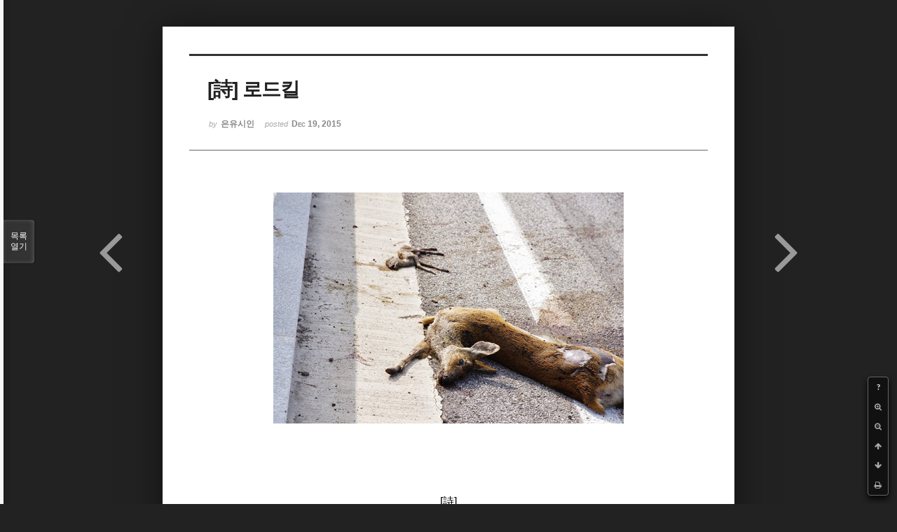

--- FILE ---
content_type: text/html; charset=UTF-8
request_url: http://bumdol72xe.dothome.co.kr/xe/index.php?mid=poemold&page=11&search_target=tag&search_keyword=%EB%AF%B8%EB%9E%98&order_type=desc&listStyle=viewer&document_srl=26587
body_size: 6726
content:
<!DOCTYPE html>
<html lang="ko">
<head>
<!-- META -->
<meta charset="utf-8">
<meta name="Generator" content="XpressEngine">
<meta http-equiv="X-UA-Compatible" content="IE=edge">
<!-- TITLE -->
<title>시&amp;시조 - [詩] 로드킬</title>
<!-- CSS -->
<link rel="stylesheet" href="/xe/common/css/xe.min.css?20170130022911" />
<link rel="stylesheet" href="/xe/common/js/plugins/ui/jquery-ui.min.css?20170130022942" />
<link rel="stylesheet" href="https://maxcdn.bootstrapcdn.com/font-awesome/4.2.0/css/font-awesome.min.css" />
<link rel="stylesheet" href="/xe/modules/board/skins/sketchbook5/css/board.css?20170130111129" />
<!--[if lt IE 9]><link rel="stylesheet" href="/xe/modules/board/skins/sketchbook5/css/ie8.css?20170130111129" />
<![endif]--><link rel="stylesheet" href="/xe/modules/board/skins/sketchbook5/css/print.css?20170130111129" media="print" />
<link rel="stylesheet" href="/xe/modules/board/skins/sketchbook5/css/jquery.mCustomScrollbar.css?20170130111129" />
<link rel="stylesheet" href="/xe/modules/editor/styles/default/style.css?20170130023018" />
<!-- JS -->
<!--[if lt IE 9]><script src="/xe/common/js/jquery-1.x.min.js?20170130022911"></script>
<![endif]--><!--[if gte IE 9]><!--><script src="/xe/common/js/jquery.min.js?20170130022911"></script>
<!--<![endif]--><script src="/xe/common/js/x.min.js?20170130103037"></script>
<script src="/xe/common/js/xe.min.js?20170414184040"></script>
<script src="/xe/modules/board/tpl/js/board.min.js?20170130055150"></script>
<!-- RSS -->
<!-- ICON -->

<script>
						if(!captchaTargetAct) {var captchaTargetAct = [];}
						captchaTargetAct.push("procMemberInsert");
						</script>

<meta name="viewport" content="width=device-width, initial-scale=1, minimum-scale=1, maximum-scale=1, user-scalable=yes, target-densitydpi=medium-dpi" />
<style> .xe_content { font-size:12px; }</style>
<link rel="canonical" href="http://bumdol72xe.dothome.co.kr/xe/poemold/26587" />
<meta name="description" content="[詩] 로드킬* - 은유시인 -   쿠웅- 또 한 생명이 허공을 가르며 하늘높이 솟구쳤다 쓰앵- 눈 깜짝할 새에 다가온 철짐승이 겁에 질려 제자리를 맴돌던 산짐승을 들이받고 거친 바람 펄럭이며 까마득히 멀어졌다 검은 벨벳처럼 아름답게 포장된 아스팔트 위로 처박힌 짐승은 물먹은 소금자루처럼 묵직하다 툭 튀어나온 눈알에 비친 하늘이 유난히 해맑고 콧구멍으로 뿜어대는 피거품에 가벼운 함성이 묻어난다 그것도 잠..." />
<meta property="og:locale" content="ko_KR" />
<meta property="og:type" content="article" />
<meta property="og:url" content="http://bumdol72xe.dothome.co.kr/xe/poemold/26587" />
<meta property="og:title" content="시&amp;amp;시조 - [詩] 로드킬" />
<meta property="og:description" content="[詩] 로드킬* - 은유시인 -   쿠웅- 또 한 생명이 허공을 가르며 하늘높이 솟구쳤다 쓰앵- 눈 깜짝할 새에 다가온 철짐승이 겁에 질려 제자리를 맴돌던 산짐승을 들이받고 거친 바람 펄럭이며 까마득히 멀어졌다 검은 벨벳처럼 아름답게 포장된 아스팔트 위로 처박힌 짐승은 물먹은 소금자루처럼 묵직하다 툭 튀어나온 눈알에 비친 하늘이 유난히 해맑고 콧구멍으로 뿜어대는 피거품에 가벼운 함성이 묻어난다 그것도 잠..." />
<meta property="article:published_time" content="2015-12-19T15:30:27+09:00" />
<meta property="article:modified_time" content="2017-08-07T12:46:36+09:00" />
<meta property="article:tag" content="월간" />
<meta property="article:tag" content="한국인" />
<meta property="article:tag" content="김영찬" />
<meta property="article:tag" content="은유시인" />
<meta property="article:tag" content="부산문학" />
<meta property="article:tag" content="등단" />
<meta property="article:tag" content="순수문학" />
<meta property="article:tag" content="종합문예지" />
<meta property="article:tag" content="노벨문학" />
<meta property="article:tag" content="인쇄정보신문" />
<meta property="article:tag" content="시인" />
<meta property="article:tag" content="수필가" />
<meta property="article:tag" content="소설가" />
<meta property="article:tag" content="등단문" />
<meta property="article:tag" content="우주" />
<meta property="article:tag" content="전쟁" />
<meta property="article:tag" content="공상과학" />
<meta property="article:tag" content="미래" />
<meta property="article:tag" content="첨단기지" />
<meta property="article:tag" content="혜성" />
<meta property="og:image" content="http://bumdol72xe.dothome.co.kr/xe/./files/attach/images/456/587/026/29075183978bdc9f8ba8909e4fce09eb.jpg" />
<meta property="og:image:width" content="500" />
<meta property="og:image:height" content="330" />
<style data-id="bdCss">
.bd em,.bd .color{color:#333333;}
.bd .shadow{text-shadow:1px 1px 1px ;}
.bd .bolder{color:#333333;text-shadow:2px 2px 4px ;}
.bd .bg_color{background-color:#333333;}
.bd .bg_f_color{background-color:#333333;background:-webkit-linear-gradient(#FFF -50%,#333333 50%);background:linear-gradient(to bottom,#FFF -50%,#333333 50%);}
.bd .border_color{border-color:#333333;}
.bd .bx_shadow{box-shadow:0 0 2px ;}
.viewer_with.on:before{background-color:#333333;box-shadow:0 0 2px #333333;}
.bd_zine.zine li:first-child,.bd_tb_lst.common_notice tr:first-child td{margin-top:2px;border-top:1px solid #DDD}
.bd_zine .info b,.bd_zine .info a{color:;}
.bd_zine.card h3{color:#333333;}
</style>
<style>
body,input,textarea,select,button,table{font-family:;}
#viewer .rd_trb,#viewer #trackback{display:none}
</style><script>
//<![CDATA[
var current_url = "http://bumdol72xe.dothome.co.kr/xe/?mid=poemold&page=11&search_target=tag&search_keyword=%EB%AF%B8%EB%9E%98&order_type=desc&listStyle=viewer&document_srl=26587";
var request_uri = "http://bumdol72xe.dothome.co.kr/xe/";
var current_mid = "poemold";
var waiting_message = "서버에 요청 중입니다. 잠시만 기다려주세요.";
var ssl_actions = new Array();
var default_url = "http://bumdol72xe.dothome.co.kr/xe";
xe.current_lang = "ko";
xe.cmd_find = "찾기";
xe.cmd_cancel = "취소";
xe.cmd_confirm = "확인";
xe.msg_no_root = "루트는 선택 할 수 없습니다.";
xe.msg_no_shortcut = "바로가기는 선택 할 수 없습니다.";
xe.msg_select_menu = "대상 메뉴 선택";
//]]>
</script>
</head>
<body class="viewer_blk">
<!--#JSPLUGIN:ui--><script>//<![CDATA[
var lang_type = "ko";
var bdLogin = "로그인 하시겠습니까?@http://bumdol72xe.dothome.co.kr/xe/index.php?mid=poemold&page=11&search_target=tag&search_keyword=%EB%AF%B8%EB%9E%98&order_type=desc&listStyle=viewer&document_srl=26587&act=dispMemberLoginForm";
jQuery(function($){
	board('#bd_456_26587');
});
//]]></script>

<div id="viewer" class="white viewer_style rd_nav_blk">
	<div id="bd_456_26587" class="bd clear  " data-default_style="viewer" data-bdFilesType="" data-bdNavSide="N" style="max-width:px">
		<div id="rd_ie" class="ie8_only"><i class="tl"></i><i class="tc"></i><i class="tr"></i><i class="ml"></i><i class="mr"></i><i class="bl"></i><i class="bc"></i><i class="br"></i></div>
		<div class="rd rd_nav_style2 clear" style="padding:;" data-docSrl="26587">
	
	<div class="rd_hd clear" style="">
		
				
		<div class="blog v" style="text-align:;;">
			<div class="top_area ngeb np_18px" style="text-align:">
															</div>
			<h1 class="font ngeb" style=";-webkit-animation-name:rd_h1_v;-moz-animation-name:rd_h1_v;animation-name:rd_h1_v;">[詩] 로드킬</h1>						<div class="btm_area ngeb np_18px" style="text-align:"> 
								<span><small>by </small><b>은유시인</b></span>				<span title="2015.12.19 15:30"><small>posted </small><b class="date">Dec 19, 2015</b></span>															</div>
		</div>		
				
				
				
				
				<div class="rd_nav_side">
			<div class="rd_nav img_tx fr m_btn_wrp">
		<div class="help bubble left m_no">
		<a class="text" href="#" onclick="jQuery(this).next().fadeToggle();return false;">?</a>
		<div class="wrp">
			<div class="speech">
				<h4>단축키</h4>
				<p><strong><i class="fa fa-long-arrow-left"></i><span class="blind">Prev</span></strong>이전 문서</p>
				<p><strong><i class="fa fa-long-arrow-right"></i><span class="blind">Next</span></strong>다음 문서</p>
				<p><strong>ESC</strong>닫기</p>			</div>
			<i class="bubble_edge"></i>
			<i class="ie8_only bl"></i><i class="ie8_only br"></i>
		</div>
	</div>	<a class="tg_btn2 bubble m_no" href="#" data-href=".bd_font_select" title="글꼴 선택"><strong>가</strong><i class="arrow down"></i></a>	<a class="font_plus bubble" href="#" title="크게"><i class="fa fa-search-plus"></i><b class="tx">크게</b></a>
	<a class="font_minus bubble" href="#" title="작게"><i class="fa fa-search-minus"></i><b class="tx">작게</b></a>
			<a class="back_to bubble m_no" href="#bd_456_26587" title="위로"><i class="fa fa-arrow-up"></i><b class="tx">위로</b></a>
	<a class="back_to bubble m_no" href="#rd_end_26587" title="(목록) 아래로"><i class="fa fa-arrow-down"></i><b class="tx">아래로</b></a>
	<a class="comment back_to bubble if_viewer m_no" href="#26587_comment" title="댓글로 가기"><i class="fa fa-comment"></i><b class="tx">댓글로 가기</b></a>
	<a class="print_doc bubble m_no this" href="http://bumdol72xe.dothome.co.kr/xe/index.php?mid=poemold&amp;page=11&amp;search_target=tag&amp;search_keyword=%EB%AF%B8%EB%9E%98&amp;order_type=desc&amp;listStyle=viewer&amp;document_srl=26587" title="인쇄"><i class="fa fa-print"></i><b class="tx">인쇄</b></a>			</div>		</div>			</div>
	
		
	<div class="rd_body clear">
		
				
				
				<article><!--BeforeDocument(26587,496)--><div class="document_26587_496 xe_content"><p style="padding:0px;color:rgb(62,70,74);font-family:gulim;line-height:19.2px;text-align:center;"><span style="font-family:Gulim, '굴림', AppleGothic, sans-serif;font-size:12pt;color:rgb(0,0,0);"><img src="http://bumdol72xe.dothome.co.kr/xe/files/attach/images/456/587/026/29075183978bdc9f8ba8909e4fce09eb.jpg" alt="kyc_20151219_02.jpg" width="500" height="330" style="" /></span></p>
<p><br /></p>
<p></p>
<p><br /></p>
<br /><p></p>
<p style="padding:0px;color:rgb(62,70,74);font-family:gulim;line-height:19.2px;text-align:center;"><span style="font-family:Gulim, '굴림', AppleGothic, sans-serif;font-size:12pt;color:rgb(0,0,0);"><br /></span></p>
<p style="padding:0px;color:rgb(62,70,74);font-family:gulim;line-height:19.2px;text-align:center;"><span style="font-family:Gulim, '굴림', AppleGothic, sans-serif;font-size:12pt;color:rgb(0,0,0);"><br /></span></p>
<p style="padding:0px;color:rgb(62,70,74);font-family:gulim;line-height:19.2px;text-align:center;"><span style="font-family:Gulim, '굴림', AppleGothic, sans-serif;font-size:12pt;color:rgb(0,0,0);">[詩]</span></p>
<p style="padding:0px;color:rgb(62,70,74);font-family:gulim;line-height:19.2px;text-align:center;"><br /></p>
<p style="padding:0px;color:rgb(62,70,74);font-family:gulim;line-height:19.2px;text-align:center;"><span style="font-family:Gulim, '굴림', AppleGothic, sans-serif;font-size:12pt;color:rgb(0,0,0);"><strong><span style="font-size:24pt;"><span style="color:rgb(103,0,0);">로드킬</span>*</span></strong></span></p>
<p style="padding:0px;color:rgb(62,70,74);font-family:gulim;line-height:19.2px;text-align:center;"><br /></p>
<p style="padding:0px;color:rgb(62,70,74);font-family:gulim;line-height:19.2px;text-align:center;"><span style="font-family:Gulim, '굴림', AppleGothic, sans-serif;font-size:12pt;color:rgb(0,0,0);">- 은유시인 -</span></p>
<p style="padding:0px;color:rgb(62,70,74);font-family:gulim;line-height:19.2px;"><br /></p>
<p style="padding:0px;color:rgb(62,70,74);font-family:gulim;line-height:19.2px;"><br /></p>
<p style="padding:0px;color:rgb(62,70,74);font-family:gulim;line-height:19.2px;"><span style="font-family:Gulim, '굴림', AppleGothic, sans-serif;font-size:12pt;color:rgb(0,0,0);"> </span></p>
<p style="padding:0px;color:rgb(62,70,74);font-family:gulim;line-height:19.2px;"><span style="font-family:Gulim, '굴림', AppleGothic, sans-serif;font-size:12pt;color:rgb(0,0,0);">쿠웅- 또 한 생명이 허공을 가르며 하늘높이 솟구쳤다 쓰앵- 눈 깜짝할 새에 다가온 철짐승이 겁에 질려 제자리를 맴돌던 산짐승을 들이받고 거친 바람 펄럭이며 까마득히 멀어졌다 검은 벨벳처럼 아름답게 포장된 아스팔트 위로 처박힌 짐승은 물먹은 소금자루처럼 묵직하다 툭 튀어나온 눈알에 비친 하늘이 유난히 해맑고 콧구멍으로 뿜어대는 피거품에 가벼운 함성이 묻어난다 그것도 잠시 퍼억- 또 다른 철짐승이 짐승의 몸을 타고 넘었고 퍼억- 퍼억- 퍼억- 끝없이 이어진 철짐승들 행렬이 릴레이 벌이듯 짐승을 타고 넘고 또 타고 넘었다 한때는 너무나 아름다웠을 한때는 너무나 사랑스러웠을 한때는 너무나 고귀했을 짐승의 사체는 형체를 바꾸어 보다 납작하게 보다 널찍하게 아스팔트 위를 덮어나갔다 왱왱- 로드킬 사체처리반이 다가와 짐승의 사체를 거둔 그 자리엔 피보다 더 붉은 동백꽃이 활짝 피었다.</span></p>
<p style="padding:0px;color:rgb(62,70,74);font-family:gulim;line-height:19.2px;"><br /></p>
<p style="padding:0px;color:rgb(62,70,74);font-family:gulim;line-height:19.2px;"><br /></p>
<p style="padding:0px;color:rgb(62,70,74);font-family:gulim;line-height:19.2px;"><br /></p>
<p style="padding:0px;color:rgb(62,70,74);font-family:gulim;line-height:19.2px;"><span style="font-family:Gulim, '굴림', AppleGothic, sans-serif;font-size:12pt;color:rgb(152,0,0);">*로드킬(road kill) : 2014년10월 기준, 지난 5년간 로드킬로 죽은 야생동물의 83.9%에 이르는 동물은 고라니로 9,078마리가 죽었다. 한 해 평균 1,816마리가 차에 치어 죽은 셈이다.</span></p>
<p style="padding:0px;color:rgb(62,70,74);font-family:gulim;line-height:19.2px;"><br /></p>
<p style="padding:0px;color:rgb(62,70,74);font-family:gulim;line-height:19.2px;"><br /></p>
<p style="padding:0px;color:rgb(62,70,74);font-family:gulim;line-height:19.2px;text-align:center;"><span style="font-family:Gulim, '굴림', AppleGothic, sans-serif;font-size:12pt;color:rgb(0,0,0);"><span style="color:rgb(140,140,140);">﻿</span><span style="color:rgb(140,140,140);">20141025/22:17</span><span style="color:rgb(140,140,140);"></span></span></p>
<p style="padding:0px;color:rgb(62,70,74);font-family:gulim;line-height:19.2px;text-align:center;"><span style="font-family:Gulim, '굴림', AppleGothic, sans-serif;font-size:12pt;color:rgb(0,0,0);"><span style="color:rgb(140,140,140);"><br /></span></span></p>
<p style="padding:0px;color:rgb(62,70,74);font-family:gulim;line-height:19.2px;text-align:center;"><span style="font-family:Gulim, '굴림', AppleGothic, sans-serif;font-size:12pt;color:rgb(0,0,0);"><span style="color:rgb(140,140,140);"><br /></span></span></p>
<p style="padding:0px;color:rgb(62,70,74);font-family:gulim;line-height:19.2px;text-align:center;"><span style="font-family:Gulim, '굴림', AppleGothic, sans-serif;font-size:12pt;color:rgb(0,0,0);"><span style="color:rgb(140,140,140);"><br /></span></span></p>
<div style="color:rgb(62,70,74);font-family:gulim;line-height:19.2px;"><br /></div></div><!--AfterDocument(26587,496)--></article>
				
				<div class="rd_t_f rd_tag css3pie clear">
			<div class="bg_f_color border_color">TAG &bull;</div>
			<ul>
												<li><a href="http://bumdol72xe.dothome.co.kr/xe/index.php?mid=poemold&amp;page=11&amp;search_target=tag&amp;search_keyword=%EC%9B%94%EA%B0%84&amp;order_type=desc&amp;listStyle=viewer">월간</a><span class="comma">,</span></li>
												<li><a href="http://bumdol72xe.dothome.co.kr/xe/index.php?mid=poemold&amp;page=11&amp;search_target=tag&amp;search_keyword=%ED%95%9C%EA%B5%AD%EC%9D%B8&amp;order_type=desc&amp;listStyle=viewer">한국인</a><span class="comma">,</span></li>
												<li><a href="http://bumdol72xe.dothome.co.kr/xe/index.php?mid=poemold&amp;page=11&amp;search_target=tag&amp;search_keyword=%EA%B9%80%EC%98%81%EC%B0%AC&amp;order_type=desc&amp;listStyle=viewer">김영찬</a><span class="comma">,</span></li>
												<li><a href="http://bumdol72xe.dothome.co.kr/xe/index.php?mid=poemold&amp;page=11&amp;search_target=tag&amp;search_keyword=%EC%9D%80%EC%9C%A0%EC%8B%9C%EC%9D%B8&amp;order_type=desc&amp;listStyle=viewer">은유시인</a><span class="comma">,</span></li>
												<li><a href="http://bumdol72xe.dothome.co.kr/xe/index.php?mid=poemold&amp;page=11&amp;search_target=tag&amp;search_keyword=%EB%B6%80%EC%82%B0%EB%AC%B8%ED%95%99&amp;order_type=desc&amp;listStyle=viewer">부산문학</a><span class="comma">,</span></li>
												<li><a href="http://bumdol72xe.dothome.co.kr/xe/index.php?mid=poemold&amp;page=11&amp;search_target=tag&amp;search_keyword=%EB%93%B1%EB%8B%A8&amp;order_type=desc&amp;listStyle=viewer">등단</a><span class="comma">,</span></li>
												<li><a href="http://bumdol72xe.dothome.co.kr/xe/index.php?mid=poemold&amp;page=11&amp;search_target=tag&amp;search_keyword=%EC%88%9C%EC%88%98%EB%AC%B8%ED%95%99&amp;order_type=desc&amp;listStyle=viewer">순수문학</a><span class="comma">,</span></li>
												<li><a href="http://bumdol72xe.dothome.co.kr/xe/index.php?mid=poemold&amp;page=11&amp;search_target=tag&amp;search_keyword=%EC%A2%85%ED%95%A9%EB%AC%B8%EC%98%88%EC%A7%80&amp;order_type=desc&amp;listStyle=viewer">종합문예지</a><span class="comma">,</span></li>
												<li><a href="http://bumdol72xe.dothome.co.kr/xe/index.php?mid=poemold&amp;page=11&amp;search_target=tag&amp;search_keyword=%EB%85%B8%EB%B2%A8%EB%AC%B8%ED%95%99&amp;order_type=desc&amp;listStyle=viewer">노벨문학</a><span class="comma">,</span></li>
												<li><a href="http://bumdol72xe.dothome.co.kr/xe/index.php?mid=poemold&amp;page=11&amp;search_target=tag&amp;search_keyword=%EC%9D%B8%EC%87%84%EC%A0%95%EB%B3%B4%EC%8B%A0%EB%AC%B8&amp;order_type=desc&amp;listStyle=viewer">인쇄정보신문</a><span class="comma">,</span></li>
												<li><a href="http://bumdol72xe.dothome.co.kr/xe/index.php?mid=poemold&amp;page=11&amp;search_target=tag&amp;search_keyword=%EC%8B%9C%EC%9D%B8&amp;order_type=desc&amp;listStyle=viewer">시인</a><span class="comma">,</span></li>
												<li><a href="http://bumdol72xe.dothome.co.kr/xe/index.php?mid=poemold&amp;page=11&amp;search_target=tag&amp;search_keyword=%EC%88%98%ED%95%84%EA%B0%80&amp;order_type=desc&amp;listStyle=viewer">수필가</a><span class="comma">,</span></li>
												<li><a href="http://bumdol72xe.dothome.co.kr/xe/index.php?mid=poemold&amp;page=11&amp;search_target=tag&amp;search_keyword=%EC%86%8C%EC%84%A4%EA%B0%80&amp;order_type=desc&amp;listStyle=viewer">소설가</a><span class="comma">,</span></li>
												<li><a href="http://bumdol72xe.dothome.co.kr/xe/index.php?mid=poemold&amp;page=11&amp;search_target=tag&amp;search_keyword=%EB%93%B1%EB%8B%A8%EB%AC%B8&amp;order_type=desc&amp;listStyle=viewer">등단문</a><span class="comma">,</span></li>
												<li><a href="http://bumdol72xe.dothome.co.kr/xe/index.php?mid=poemold&amp;page=11&amp;search_target=tag&amp;search_keyword=%EC%9A%B0%EC%A3%BC&amp;order_type=desc&amp;listStyle=viewer">우주</a><span class="comma">,</span></li>
												<li><a href="http://bumdol72xe.dothome.co.kr/xe/index.php?mid=poemold&amp;page=11&amp;search_target=tag&amp;search_keyword=%EC%A0%84%EC%9F%81&amp;order_type=desc&amp;listStyle=viewer">전쟁</a><span class="comma">,</span></li>
												<li><a href="http://bumdol72xe.dothome.co.kr/xe/index.php?mid=poemold&amp;page=11&amp;search_target=tag&amp;search_keyword=%EA%B3%B5%EC%83%81%EA%B3%BC%ED%95%99&amp;order_type=desc&amp;listStyle=viewer">공상과학</a><span class="comma">,</span></li>
												<li><a href="http://bumdol72xe.dothome.co.kr/xe/index.php?mid=poemold&amp;page=11&amp;search_target=tag&amp;search_keyword=%EB%AF%B8%EB%9E%98&amp;order_type=desc&amp;listStyle=viewer">미래</a><span class="comma">,</span></li>
												<li><a href="http://bumdol72xe.dothome.co.kr/xe/index.php?mid=poemold&amp;page=11&amp;search_target=tag&amp;search_keyword=%EC%B2%A8%EB%8B%A8%EA%B8%B0%EC%A7%80&amp;order_type=desc&amp;listStyle=viewer">첨단기지</a><span class="comma">,</span></li>
												<li><a href="http://bumdol72xe.dothome.co.kr/xe/index.php?mid=poemold&amp;page=11&amp;search_target=tag&amp;search_keyword=%ED%98%9C%EC%84%B1&amp;order_type=desc&amp;listStyle=viewer">혜성</a><span class="comma">,</span></li>
							</ul>
		</div>	</div>
	
	<div class="rd_ft">
		
		<div class="rd_sign clear">
			<h4><em class="fa fa-info-circle bd_info_icon"></em> Who's <em>은유시인</em></h4>
			<img class="img fl" src="http://bumdol72xe.dothome.co.kr/xe/files/member_extra_info/profile_image/496/496.jpg?20170130022943" alt="profile" />						<div class="get_sign"><p><span style="font-size:16px;color:rgb(0,117,200);">대한민국에도 노벨문학상 수상자가 나올 그 날만을 위해...</span></p></div>		</div>		
		<div class="bd_prev_next clear">
						<div style="max-width:px">
				<a class="bd_rd_prev bubble no_bubble fl right" href="http://bumdol72xe.dothome.co.kr/xe/index.php?mid=poemold&amp;page=11&amp;search_target=tag&amp;search_keyword=%EB%AF%B8%EB%9E%98&amp;order_type=desc&amp;listStyle=viewer&amp;document_srl=26584">
					<span class="p"><em class="link"><i class="fa fa-angle-left"></i> Prev</em> [詩] 가을 메타포</span>					<i class="fa fa-angle-left"></i>
					<span class="wrp prev_next">
						<span class="speech">
							<img src="http://bumdol72xe.dothome.co.kr/xe/files/thumbnails/584/026/90x90.crop.jpg" alt="" />							<b>[詩] 가을 메타포</b>
							<span><em>2015.12.19</em><small>by </small>은유시인</span>
						</span><i class="bubble_edge"></i>
						<i class="ie8_only bl"></i><i class="ie8_only br"></i>
					</span>
				</a>				
								<a class="bd_rd_next bubble no_bubble fr left" href="http://bumdol72xe.dothome.co.kr/xe/index.php?mid=poemold&amp;page=11&amp;search_target=tag&amp;search_keyword=%EB%AF%B8%EB%9E%98&amp;order_type=desc&amp;listStyle=viewer&amp;document_srl=26590">
					<span class="p">[詩] 반구대 암각화 <em class="link">Next <i class="fa fa-angle-right"></i></em></span>					<i class="fa fa-angle-right"></i>
					<span class="wrp prev_next">
						<span class="speech">
							<img src="http://bumdol72xe.dothome.co.kr/xe/files/thumbnails/590/026/90x90.crop.jpg" alt="" />							<b>[詩] 반구대 암각화</b>
							<span><em>2015.12.19</em><small>by </small>은유시인</span>
						</span><i class="bubble_edge"></i>
						<i class="ie8_only bl"></i><i class="ie8_only br"></i>
					</span>
				</a>			</div>
					</div>		
				
						
				
		<div class="rd_ft_nav clear">
						
						
						<div class="rd_nav img_tx fr m_btn_wrp">
				<a class="back_to bubble m_no" href="#bd_456_26587" title="위로"><i class="fa fa-arrow-up"></i><b class="tx">위로</b></a>
	<a class="back_to bubble m_no" href="#rd_end_26587" title="(목록) 아래로"><i class="fa fa-arrow-down"></i><b class="tx">아래로</b></a>
	<a class="comment back_to bubble if_viewer m_no" href="#26587_comment" title="댓글로 가기"><i class="fa fa-comment"></i><b class="tx">댓글로 가기</b></a>
	<a class="print_doc bubble m_no this" href="http://bumdol72xe.dothome.co.kr/xe/index.php?mid=poemold&amp;page=11&amp;search_target=tag&amp;search_keyword=%EB%AF%B8%EB%9E%98&amp;order_type=desc&amp;listStyle=viewer&amp;document_srl=26587" title="인쇄"><i class="fa fa-print"></i><b class="tx">인쇄</b></a>			</div>					</div>
	</div>
	
		
	</div>
<hr id="rd_end_26587" class="rd_end clear" />		<div id="viewer_lst" class="">
			<button type="button" id="viewer_lst_tg" class="ngeb bg_color">목록<br /><span class="tx_open">열기</span><span class="tx_close">닫기</span></button>
			<h3 class="ui_font">Articles</h3>
			<div id="viewer_lst_scroll">
				<ul>
					<li>
						<a class="clear" href="http://bumdol72xe.dothome.co.kr/xe/index.php?mid=poemold&amp;page=11&amp;search_target=tag&amp;search_keyword=%EB%AF%B8%EB%9E%98&amp;order_type=desc&amp;listStyle=viewer&amp;document_srl=26543">
							<span class="tmb"><img src="http://bumdol72xe.dothome.co.kr/xe/files/thumbnails/543/026/90x90.crop.jpg" alt="" /></span>							<span class="tl">[詩] 회오리바람</span>
							<span class="meta"><strong>은유시인</strong>2015.12.18 19:58</span>
						</a>
					</li><li>
						<a class="clear" href="http://bumdol72xe.dothome.co.kr/xe/index.php?mid=poemold&amp;page=11&amp;search_target=tag&amp;search_keyword=%EB%AF%B8%EB%9E%98&amp;order_type=desc&amp;listStyle=viewer&amp;document_srl=26546">
							<span class="tmb"><img src="http://bumdol72xe.dothome.co.kr/xe/files/thumbnails/546/026/90x90.crop.jpg" alt="" /></span>							<span class="tl">[詩] 흔들리는 하루</span>
							<span class="meta"><strong>은유시인</strong>2015.12.18 20:10</span>
						</a>
					</li><li>
						<a class="clear" href="http://bumdol72xe.dothome.co.kr/xe/index.php?mid=poemold&amp;page=11&amp;search_target=tag&amp;search_keyword=%EB%AF%B8%EB%9E%98&amp;order_type=desc&amp;listStyle=viewer&amp;document_srl=26549">
							<span class="tmb"><img src="http://bumdol72xe.dothome.co.kr/xe/files/thumbnails/549/026/90x90.crop.jpg" alt="" /></span>							<span class="tl">[詩] 두식이는 머리가 크다</span>
							<span class="meta"><strong>은유시인</strong>2015.12.18 20:25</span>
						</a>
					</li><li>
						<a class="clear" href="http://bumdol72xe.dothome.co.kr/xe/index.php?mid=poemold&amp;page=11&amp;search_target=tag&amp;search_keyword=%EB%AF%B8%EB%9E%98&amp;order_type=desc&amp;listStyle=viewer&amp;document_srl=26552">
							<span class="tmb"><img src="http://bumdol72xe.dothome.co.kr/xe/files/thumbnails/552/026/90x90.crop.jpg" alt="" /></span>							<span class="tl">[詩] 고양이 은비</span>
							<span class="meta"><strong>은유시인</strong>2015.12.18 22:19</span>
						</a>
					</li><li>
						<a class="clear" href="http://bumdol72xe.dothome.co.kr/xe/index.php?mid=poemold&amp;page=11&amp;search_target=tag&amp;search_keyword=%EB%AF%B8%EB%9E%98&amp;order_type=desc&amp;listStyle=viewer&amp;document_srl=26555">
							<span class="tmb"><img src="http://bumdol72xe.dothome.co.kr/xe/files/thumbnails/555/026/90x90.crop.jpg" alt="" /></span>							<span class="tl">[詩] 거짓말</span>
							<span class="meta"><strong>은유시인</strong>2015.12.18 22:27</span>
						</a>
					</li><li>
						<a class="clear" href="http://bumdol72xe.dothome.co.kr/xe/index.php?mid=poemold&amp;page=11&amp;search_target=tag&amp;search_keyword=%EB%AF%B8%EB%9E%98&amp;order_type=desc&amp;listStyle=viewer&amp;document_srl=26558">
							<span class="tmb"><img src="http://bumdol72xe.dothome.co.kr/xe/files/thumbnails/558/026/90x90.crop.jpg" alt="" /></span>							<span class="tl">[詩] 동물을 사랑한다는 것이</span>
							<span class="meta"><strong>은유시인</strong>2015.12.18 22:34</span>
						</a>
					</li><li>
						<a class="clear" href="http://bumdol72xe.dothome.co.kr/xe/index.php?mid=poemold&amp;page=11&amp;search_target=tag&amp;search_keyword=%EB%AF%B8%EB%9E%98&amp;order_type=desc&amp;listStyle=viewer&amp;document_srl=26561">
							<span class="tmb"><img src="http://bumdol72xe.dothome.co.kr/xe/files/thumbnails/561/026/90x90.crop.jpg" alt="" /></span>							<span class="tl">[詩] 무식한 놈</span>
							<span class="meta"><strong>은유시인</strong>2015.12.18 22:45</span>
						</a>
					</li><li>
						<a class="clear" href="http://bumdol72xe.dothome.co.kr/xe/index.php?mid=poemold&amp;page=11&amp;search_target=tag&amp;search_keyword=%EB%AF%B8%EB%9E%98&amp;order_type=desc&amp;listStyle=viewer&amp;document_srl=26564">
							<span class="tmb"><img src="http://bumdol72xe.dothome.co.kr/xe/files/thumbnails/564/026/90x90.crop.jpg" alt="" /></span>							<span class="tl">[詩] 학대(虐待)하는 자여</span>
							<span class="meta"><strong>은유시인</strong>2015.12.18 22:56</span>
						</a>
					</li><li>
						<a class="clear" href="http://bumdol72xe.dothome.co.kr/xe/index.php?mid=poemold&amp;page=11&amp;search_target=tag&amp;search_keyword=%EB%AF%B8%EB%9E%98&amp;order_type=desc&amp;listStyle=viewer&amp;document_srl=26567">
							<span class="tmb"><img src="http://bumdol72xe.dothome.co.kr/xe/files/thumbnails/567/026/90x90.crop.jpg" alt="" /></span>							<span class="tl">[詩] 반려동물위령비(伴侶動物慰靈碑)</span>
							<span class="meta"><strong>은유시인</strong>2015.12.18 23:08</span>
						</a>
					</li><li>
						<a class="clear" href="http://bumdol72xe.dothome.co.kr/xe/index.php?mid=poemold&amp;page=11&amp;search_target=tag&amp;search_keyword=%EB%AF%B8%EB%9E%98&amp;order_type=desc&amp;listStyle=viewer&amp;document_srl=26570">
							<span class="tmb"><img src="http://bumdol72xe.dothome.co.kr/xe/files/thumbnails/570/026/90x90.crop.jpg" alt="" /></span>							<span class="tl">[詩] 너는 내게 햇살보다 더 눈부신 존재이니</span>
							<span class="meta"><strong>은유시인</strong>2015.12.18 23:16</span>
						</a>
					</li><li>
						<a class="clear" href="http://bumdol72xe.dothome.co.kr/xe/index.php?mid=poemold&amp;page=11&amp;search_target=tag&amp;search_keyword=%EB%AF%B8%EB%9E%98&amp;order_type=desc&amp;listStyle=viewer&amp;document_srl=26573">
							<span class="tmb"><img src="http://bumdol72xe.dothome.co.kr/xe/files/thumbnails/573/026/90x90.crop.jpg" alt="" /></span>							<span class="tl">[詩] 해피를 위한 진혼곡(鎭魂曲)</span>
							<span class="meta"><strong>은유시인</strong>2015.12.18 23:35</span>
						</a>
					</li><li>
						<a class="clear" href="http://bumdol72xe.dothome.co.kr/xe/index.php?mid=poemold&amp;page=11&amp;search_target=tag&amp;search_keyword=%EB%AF%B8%EB%9E%98&amp;order_type=desc&amp;listStyle=viewer&amp;document_srl=26576">
							<span class="tmb"><img src="http://bumdol72xe.dothome.co.kr/xe/files/thumbnails/576/026/90x90.crop.jpg" alt="" /></span>							<span class="tl">[詩] 더 라스트미션</span>
							<span class="meta"><strong>은유시인</strong>2015.12.18 23:46</span>
						</a>
					</li><li>
						<a class="clear" href="http://bumdol72xe.dothome.co.kr/xe/index.php?mid=poemold&amp;page=11&amp;search_target=tag&amp;search_keyword=%EB%AF%B8%EB%9E%98&amp;order_type=desc&amp;listStyle=viewer&amp;document_srl=26584">
							<span class="tmb"><img src="http://bumdol72xe.dothome.co.kr/xe/files/thumbnails/584/026/90x90.crop.jpg" alt="" /></span>							<span class="tl">[詩] 가을 메타포<b>2</b></span>
							<span class="meta"><strong>은유시인</strong>2015.12.19 15:10</span>
						</a>
					</li><li>
						<a class="clear on" href="http://bumdol72xe.dothome.co.kr/xe/index.php?mid=poemold&amp;page=11&amp;search_target=tag&amp;search_keyword=%EB%AF%B8%EB%9E%98&amp;order_type=desc&amp;listStyle=viewer&amp;document_srl=26587">
							<span class="tmb"><img src="http://bumdol72xe.dothome.co.kr/xe/files/thumbnails/587/026/90x90.crop.jpg" alt="" /></span>							<span class="tl">[詩] 로드킬</span>
							<span class="meta"><strong>은유시인</strong>2015.12.19 15:30</span>
						</a>
					</li><li>
						<a class="clear" href="http://bumdol72xe.dothome.co.kr/xe/index.php?mid=poemold&amp;page=11&amp;search_target=tag&amp;search_keyword=%EB%AF%B8%EB%9E%98&amp;order_type=desc&amp;listStyle=viewer&amp;document_srl=26590">
							<span class="tmb"><img src="http://bumdol72xe.dothome.co.kr/xe/files/thumbnails/590/026/90x90.crop.jpg" alt="" /></span>							<span class="tl">[詩] 반구대 암각화</span>
							<span class="meta"><strong>은유시인</strong>2015.12.19 16:46</span>
						</a>
					</li><li>
						<a class="clear" href="http://bumdol72xe.dothome.co.kr/xe/index.php?mid=poemold&amp;page=11&amp;search_target=tag&amp;search_keyword=%EB%AF%B8%EB%9E%98&amp;order_type=desc&amp;listStyle=viewer&amp;document_srl=26594">
							<span class="tmb"><img src="http://bumdol72xe.dothome.co.kr/xe/files/thumbnails/594/026/90x90.crop.jpg" alt="" /></span>							<span class="tl">[詩] 회전목마에는 원심력이 있다</span>
							<span class="meta"><strong>은유시인</strong>2015.12.19 17:08</span>
						</a>
					</li><li>
						<a class="clear" href="http://bumdol72xe.dothome.co.kr/xe/index.php?mid=poemold&amp;page=11&amp;search_target=tag&amp;search_keyword=%EB%AF%B8%EB%9E%98&amp;order_type=desc&amp;listStyle=viewer&amp;document_srl=26597">
							<span class="tmb"><img src="http://bumdol72xe.dothome.co.kr/xe/files/thumbnails/597/026/90x90.crop.jpg" alt="" /></span>							<span class="tl">[詩] 가난한 식탁</span>
							<span class="meta"><strong>은유시인</strong>2015.12.19 17:22</span>
						</a>
					</li><li>
						<a class="clear" href="http://bumdol72xe.dothome.co.kr/xe/index.php?mid=poemold&amp;page=11&amp;search_target=tag&amp;search_keyword=%EB%AF%B8%EB%9E%98&amp;order_type=desc&amp;listStyle=viewer&amp;document_srl=26600">
							<span class="tmb"><img src="http://bumdol72xe.dothome.co.kr/xe/files/thumbnails/600/026/90x90.crop.jpg" alt="" /></span>							<span class="tl">[詩] 거리의 부랑자</span>
							<span class="meta"><strong>은유시인</strong>2015.12.19 17:41</span>
						</a>
					</li><li>
						<a class="clear" href="http://bumdol72xe.dothome.co.kr/xe/index.php?mid=poemold&amp;page=11&amp;search_target=tag&amp;search_keyword=%EB%AF%B8%EB%9E%98&amp;order_type=desc&amp;listStyle=viewer&amp;document_srl=26603">
							<span class="tmb"><img src="http://bumdol72xe.dothome.co.kr/xe/files/thumbnails/603/026/90x90.crop.jpg" alt="" /></span>							<span class="tl">[詩] 태양력에 표시된 바코드</span>
							<span class="meta"><strong>은유시인</strong>2015.12.19 17:57</span>
						</a>
					</li><li>
						<a class="clear" href="http://bumdol72xe.dothome.co.kr/xe/index.php?mid=poemold&amp;page=11&amp;search_target=tag&amp;search_keyword=%EB%AF%B8%EB%9E%98&amp;order_type=desc&amp;listStyle=viewer&amp;document_srl=26606">
							<span class="tmb"><img src="http://bumdol72xe.dothome.co.kr/xe/files/thumbnails/606/026/90x90.crop.jpg" alt="" /></span>							<span class="tl">[詩] 낙엽해방구<b>2</b></span>
							<span class="meta"><strong>은유시인</strong>2015.12.19 18:13</span>
						</a>
					</li>				</ul>
			</div>
			<div id="viewer_pn" class="bd_pg clear">
								 
				<a href="http://bumdol72xe.dothome.co.kr/xe/index.php?mid=poemold&amp;page=4&amp;search_target=tag&amp;search_keyword=%EB%AF%B8%EB%9E%98&amp;order_type=desc&amp;listStyle=viewer&amp;document_srl=26587">4</a>								 
				<a href="http://bumdol72xe.dothome.co.kr/xe/index.php?mid=poemold&amp;page=5&amp;search_target=tag&amp;search_keyword=%EB%AF%B8%EB%9E%98&amp;order_type=desc&amp;listStyle=viewer&amp;document_srl=26587">5</a>								 
				<a href="http://bumdol72xe.dothome.co.kr/xe/index.php?mid=poemold&amp;page=6&amp;search_target=tag&amp;search_keyword=%EB%AF%B8%EB%9E%98&amp;order_type=desc&amp;listStyle=viewer&amp;document_srl=26587">6</a>								 
				<a href="http://bumdol72xe.dothome.co.kr/xe/index.php?mid=poemold&amp;page=7&amp;search_target=tag&amp;search_keyword=%EB%AF%B8%EB%9E%98&amp;order_type=desc&amp;listStyle=viewer&amp;document_srl=26587">7</a>								 
				<a href="http://bumdol72xe.dothome.co.kr/xe/index.php?mid=poemold&amp;page=8&amp;search_target=tag&amp;search_keyword=%EB%AF%B8%EB%9E%98&amp;order_type=desc&amp;listStyle=viewer&amp;document_srl=26587">8</a>								 
				<a href="http://bumdol72xe.dothome.co.kr/xe/index.php?mid=poemold&amp;page=9&amp;search_target=tag&amp;search_keyword=%EB%AF%B8%EB%9E%98&amp;order_type=desc&amp;listStyle=viewer&amp;document_srl=26587">9</a>								 
				<a href="http://bumdol72xe.dothome.co.kr/xe/index.php?mid=poemold&amp;page=10&amp;search_target=tag&amp;search_keyword=%EB%AF%B8%EB%9E%98&amp;order_type=desc&amp;listStyle=viewer&amp;document_srl=26587">10</a>								<strong class="this">11</strong> 
												 
				<a href="http://bumdol72xe.dothome.co.kr/xe/index.php?mid=poemold&amp;page=12&amp;search_target=tag&amp;search_keyword=%EB%AF%B8%EB%9E%98&amp;order_type=desc&amp;listStyle=viewer&amp;document_srl=26587">12</a>								 
				<a href="http://bumdol72xe.dothome.co.kr/xe/index.php?mid=poemold&amp;page=13&amp;search_target=tag&amp;search_keyword=%EB%AF%B8%EB%9E%98&amp;order_type=desc&amp;listStyle=viewer&amp;document_srl=26587">13</a>							</div>			<button type="button" class="tg_close2" onClick="jQuery('#viewer_lst_tg').click();" title="닫기">X</button>
		</div>		</div></div><!-- ETC -->
<div class="wfsr"></div>
<script src="/xe/addons/captcha_member/captcha.min.js?20170130103037"></script><script src="/xe/files/cache/js_filter_compiled/d046d1841b9c79c545b82d3be892699d.ko.compiled.js?20170418130533"></script><script src="/xe/files/cache/js_filter_compiled/1bdc15d63816408b99f674eb6a6ffcea.ko.compiled.js?20170418130533"></script><script src="/xe/files/cache/js_filter_compiled/9b007ee9f2af763bb3d35e4fb16498e9.ko.compiled.js?20170418130533"></script><script src="/xe/common/js/plugins/ui/jquery-ui.min.js?20170130022942"></script><script src="/xe/common/js/plugins/ui/jquery.ui.datepicker-ko.js?20170130022942"></script><script src="/xe/modules/board/skins/sketchbook5/js/imagesloaded.pkgd.min.js?20170130111129"></script><script src="/xe/modules/board/skins/sketchbook5/js/jquery.cookie.js?20170130111129"></script><script src="/xe/modules/editor/skins/xpresseditor/js/xe_textarea.min.js?20170130023351"></script><script src="/xe/modules/board/skins/sketchbook5/js/jquery.autogrowtextarea.min.js?20170130111129"></script><script src="/xe/modules/board/skins/sketchbook5/js/board.js?20170130111129"></script><script src="/xe/modules/board/skins/sketchbook5/js/viewer.js?20170130111129"></script><script src="/xe/modules/board/skins/sketchbook5/js/jquery.mousewheel.min.js?20170130111129"></script><script src="/xe/modules/board/skins/sketchbook5/js/jquery.mCustomScrollbar.min.js?20170130111129"></script></body>
</html>
